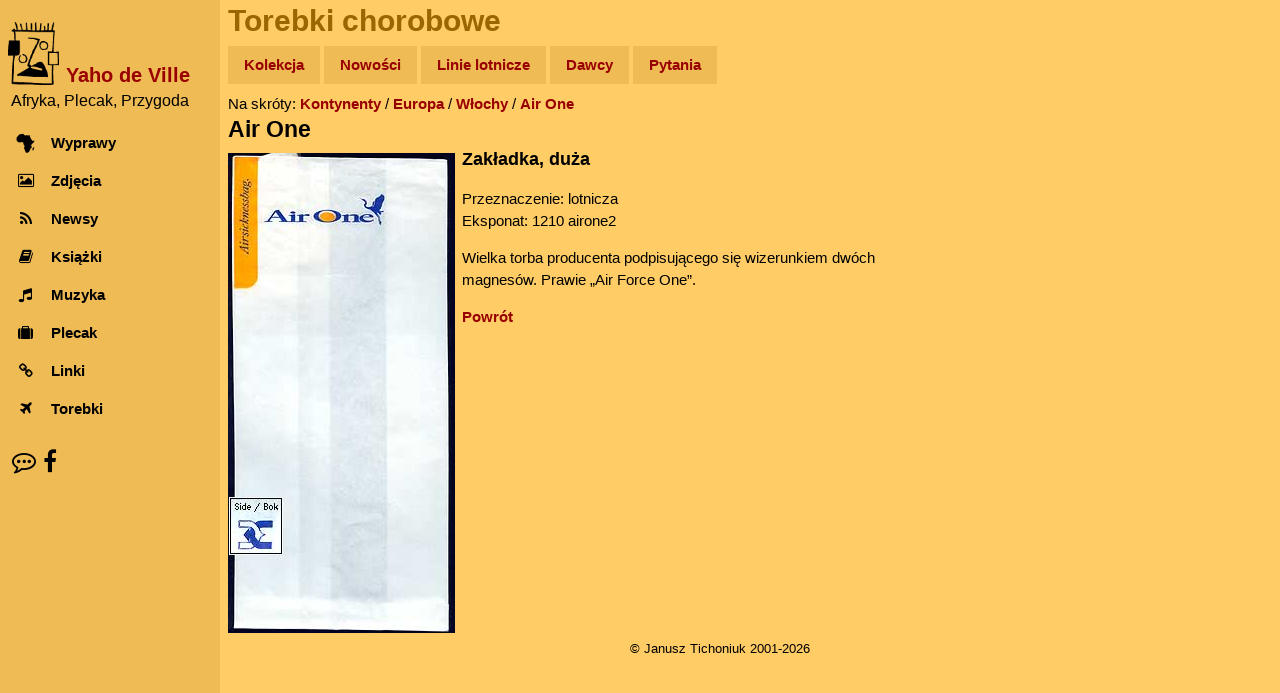

--- FILE ---
content_type: text/html; charset=UTF-8
request_url: http://www.yahodeville.com/torebki/bagview.php?bag=1210&back=company&id=319
body_size: 2733
content:
<!DOCTYPE html>
<html lang="pl-PL">
<head>
  <meta charset="UTF-8">
  <!-- Google Analytics GA4 -->
  <!-- Google tag (gtag.js), inset immediately after <head> element -->
<script async src="https://www.googletagmanager.com/gtag/js?id=G-GREY3SXMGK"></script>
<script>
  window.dataLayer = window.dataLayer || [];
  function gtag(){dataLayer.push(arguments);}
  gtag('js', new Date());

  gtag('config', 'G-GREY3SXMGK');
</script>
<title>Air One, Torba Chorobowa nr 1210 </title>
<meta name ="Description" content="Air One: Wielka torba producenta podpisującego się wizerunkiem dwóch magnesów.">
<meta name="keywords" content="Air One, torba, torebka, chorobowa, paw, pawia, sickness, bag, bags">
<meta name="author" content="Janusz Tichoniuk">
<meta name="theme-color" content="#ffcc66"><meta name="viewport" content="width=device-width, initial-scale=1"><meta property="og:title" content="Air One, Torba Chorobowa nr 1210  - Yaho de Ville">
<meta property="og:type" content="website"><meta property="og:image" content="https://www.yahodeville.com/torebki/pics/airone2.jpg">
<meta property="og:image:type" content="image/jpeg"><meta property="og:image:width" content="227">
<meta property="og:image:height" content="480">
<meta property="og:url" content="https://www.yahodeville.com/torebki/bagview.php?bag=1210">
<meta property="og:site_name" content="Yaho de Ville">
<link rel="icon" href="../favicon.ico">
<link rel="manifest" href="/manifest.json"><link rel="icon" type="image/png" sizes="32x32" href="../media/favicon-32x32.png">
<link rel="icon" type="image/png" sizes="16x16" href="../media/favicon-16x16.png">
<link rel="apple-touch-icon" sizes="180x180" href="../media/apple-touch-icon.png">
<link rel="mask-icon" href="../media/safari-pinned-tab.svg" color="#ba7f00">
<link rel="stylesheet" href="../style/newstyle.css?202404021952">
<link rel="stylesheet" href="../style/font-awesome.min.css">
<style>
  * {box-sizing: border-box;}
  .column1 {
    padding-top: 7px;
    float: left;
    max-width: 227px;
    width: 50%;}
  .column2 {
    padding-left: 7px;
    float: left;
    width: 50%;}
  .row:after {
    content: "";
    display: table;
    clear: both;}
  @media screen and (max-width: 297px) {
    .column1 {width: 100%;}
    .column2 {width: 100%;}}
  </style></head>
<body class="w3-light-grey w3-content">
<nav class="w3-sidebar w3-collapse w3-white w3-animate-left" style="z-index:3; width:220px;" id="mySidebar"><br>
  <div class="w3-container"><!-- Logo -->
    <a href="#" onclick="w3_close()" class="w3-hide-large w3-right w3-jumbo w3-padding w3-hover-grey" title="Zamknij menu">
      <i class="fa fa-remove"></i>
    </a>
    <a href="/" title="Afryka, Plecak, Przygoda - strona główna">
      <img src="/media/logo300.png" alt="Logo" style="width:25%; margin-right: 0.2em; display: inline-block;">
    </a>
    <a href="/" title="Afryka, Plecak, Przygoda - strona główna">
      <h4 style="color: #990000; margin-bottom: -5px; display: inline-block; vertical-align:bottom;"><strong>Yaho de Ville</strong></h4>
    </a>
    <h6 style="margin-top: 0.3em; margin-left: 0.2em; font-weight:normal;">Afryka, Plecak, Przygoda</h6>
  </div>
  <div class="w3-bar-block"><!-- Menu -->
    <a href="/wyprawy/" title="Opisy wypraw do Afryki" onclick="w3_close()" class="w3-bar-item w3-button w3-padding w3-hover-opacity">
      <i class="fa fa-africa fa-fw w3-margin-right"></i>Wyprawy
    </a>
    <a href="/galeria/" title="Zdjęcia z Afryki" onclick="w3_close()" class="w3-bar-item w3-button w3-padding w3-hover-opacity">
      <i class="fa fa-photo fa-fw w3-margin-right"></i>Zdjęcia
    </a> 
    <a href="/newsy/" title="Wiadomości z Afryki" onclick="w3_close()" class="w3-bar-item w3-button w3-padding w3-hover-opacity">
      <i class="fa fa-rss fa-fw w3-margin-right"></i>Newsy
    </a>
    <a href="/ksiazki/" title="Książki o Afryce" onclick="w3_close()" class="w3-bar-item w3-button w3-padding w3-hover-opacity">
      <i class="fa fa-book fa-fw w3-margin-right"></i>Książki
    </a>
    <a href="/muzyka/" title="Afrykańska muzyka" onclick="w3_close()" class="w3-bar-item w3-button w3-padding w3-hover-opacity">
      <i class="fa fa-music fa-fw w3-margin-right"></i>Muzyka
    </a>
    <a href="/plecak/" title="Ekwipunek na afrykańskim szlaku" onclick="w3_close()" class="w3-bar-item w3-button w3-padding w3-hover-opacity">
      <i class="fa fa-suitcase fa-fw w3-margin-right"></i>Plecak
    </a>
    <a href="/zrodla/" title="Linki" onclick="w3_close()" class="w3-bar-item w3-button w3-padding w3-hover-opacity">
      <i class="fa fa-link fa-fw w3-margin-right"></i>Linki
    </a>
    <a href="/torebki/" title="Torby chorobowe" onclick="w3_close()" class="w3-bar-item w3-button w3-padding w3-hover-opacity">
      <i class="fa fa-plane fa-fw w3-margin-right"></i>Torebki
    </a>
  </div>
  <div class="w3-panel w3-large"> <!-- Kontakt -->
    <a href="/kontakt.html" title="O autorze, kontakt" style="color: unset;"><i class="fa fa-envelope w3-hover-opacity"></i></a>
    <a href="https://facebook.com/afryki" title="Facebook" style="color: unset;"><i class="fa fa-facebook w3-hover-opacity"></i></a>
  </div>
</nav>

<!-- efekt Overlay przy otwieraniu menu na małych ekranach -->
<div class="w3-overlay w3-hide-large w3-animate-opacity" onclick="w3_close()" style="cursor:pointer" title="close side menu" id="myOverlay"></div><div class="w3-main" style="margin-left: 220px; max-width: 1000px;">
<header><span class="w3-button w3-hide-large w3-xxlarge w3-hover-text-grey" onclick="w3_open()"><i class="fa fa-bars"></i></span><div class="w3-container w3-text-brown"><h1>Torebki chorobowe</h1></div><div class="w3-padding-small"><a href="index.php" title="The Gallery" class="menu-top-button w3-mustard">Kolekcja</a> <a href="latest.php" title="New Bags" class="menu-top-button w3-mustard">Nowości</a> <a href="lista.php" title="A-Z List" class="menu-top-button w3-mustard">Linie lotnicze</a> <a href="dawcy.php" title="Donors" class="menu-top-button w3-mustard">Dawcy</a> <a href="faq.html" title="FAQ" class="menu-top-button w3-mustard">Pytania</a> </div></header><div class="w3-container">Na skróty: <a href="index.php" title="Kolekcja - strona główna">Kontynenty</a> / <a href="continent.php?id=6" title="Europa - Torby Chorobowe">Europa</a> / <a href="country.php?id=194" title="Kolekcja worków - Włochy">Włochy</a> / <a href="company.php?id=319" title="Kolekcja worków - Air One">Air One</a>
<h2>Air One</h2>
<div class="row"><div class="column1"><img src="pics/airone2.jpg" style="width:100%;" alt="Torba Air One">
  </div>
  <div class="column2"><h3 style="margin-top:0px;">Zakładka, duża</h3><p>Przeznaczenie: lotnicza <br>Eksponat: 1210 airone2</p><p>Wielka torba producenta podpisującego się wizerunkiem dwóch magnesów. Prawie &bdquo;Air Force One&rdquo;.</p><p><a href="company.php?id=319#b1210" title="Powrót do poprzedniej strony">Powrót</a></p>
  </div>
</div></div><div class="w3-container w3-center w3-padding-small"><small>&copy; Janusz Tichoniuk 2001-2026</small>
<script>
// skrypt do otwierania i zamykania menu
function w3_open() {
    document.getElementById("mySidebar").style.display = "block";
    document.getElementById("myOverlay").style.display = "block";
}
 
function w3_close() {
    document.getElementById("mySidebar").style.display = "none";
    document.getElementById("myOverlay").style.display = "none";
}
</script>
</div>
</div>
</body></html>
